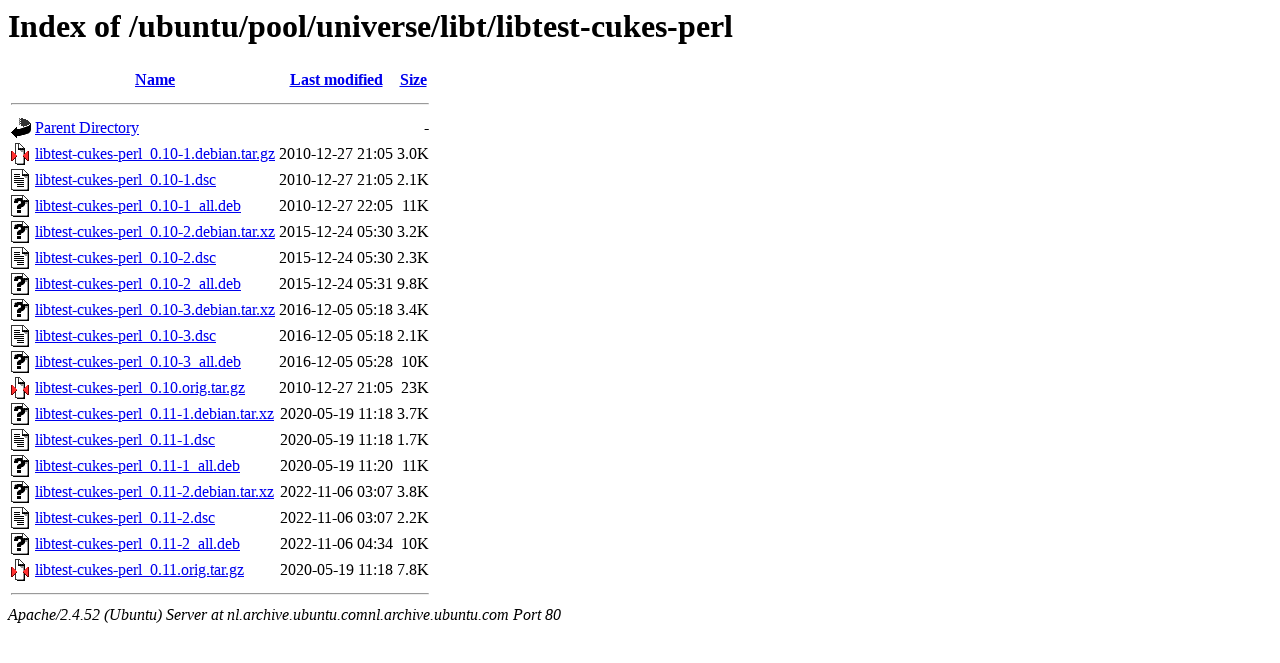

--- FILE ---
content_type: text/html;charset=UTF-8
request_url: http://nl.archive.ubuntu.comnl.archive.ubuntu.com/ubuntu/pool/universe/libt/libtest-cukes-perl/
body_size: 796
content:
<!DOCTYPE HTML PUBLIC "-//W3C//DTD HTML 3.2 Final//EN">
<html>
 <head>
  <title>Index of /ubuntu/pool/universe/libt/libtest-cukes-perl</title>
 </head>
 <body>
<h1>Index of /ubuntu/pool/universe/libt/libtest-cukes-perl</h1>
  <table>
   <tr><th valign="top"><img src="/icons/blank.gif" alt="[ICO]"></th><th><a href="?C=N;O=D">Name</a></th><th><a href="?C=M;O=A">Last modified</a></th><th><a href="?C=S;O=A">Size</a></th></tr>
   <tr><th colspan="4"><hr></th></tr>
<tr><td valign="top"><img src="/icons/back.gif" alt="[PARENTDIR]"></td><td><a href="/ubuntu/pool/universe/libt/">Parent Directory</a></td><td>&nbsp;</td><td align="right">  - </td></tr>
<tr><td valign="top"><img src="/icons/compressed.gif" alt="[   ]"></td><td><a href="libtest-cukes-perl_0.10-1.debian.tar.gz">libtest-cukes-perl_0.10-1.debian.tar.gz</a></td><td align="right">2010-12-27 21:05  </td><td align="right">3.0K</td></tr>
<tr><td valign="top"><img src="/icons/text.gif" alt="[TXT]"></td><td><a href="libtest-cukes-perl_0.10-1.dsc">libtest-cukes-perl_0.10-1.dsc</a></td><td align="right">2010-12-27 21:05  </td><td align="right">2.1K</td></tr>
<tr><td valign="top"><img src="/icons/unknown.gif" alt="[   ]"></td><td><a href="libtest-cukes-perl_0.10-1_all.deb">libtest-cukes-perl_0.10-1_all.deb</a></td><td align="right">2010-12-27 22:05  </td><td align="right"> 11K</td></tr>
<tr><td valign="top"><img src="/icons/unknown.gif" alt="[   ]"></td><td><a href="libtest-cukes-perl_0.10-2.debian.tar.xz">libtest-cukes-perl_0.10-2.debian.tar.xz</a></td><td align="right">2015-12-24 05:30  </td><td align="right">3.2K</td></tr>
<tr><td valign="top"><img src="/icons/text.gif" alt="[TXT]"></td><td><a href="libtest-cukes-perl_0.10-2.dsc">libtest-cukes-perl_0.10-2.dsc</a></td><td align="right">2015-12-24 05:30  </td><td align="right">2.3K</td></tr>
<tr><td valign="top"><img src="/icons/unknown.gif" alt="[   ]"></td><td><a href="libtest-cukes-perl_0.10-2_all.deb">libtest-cukes-perl_0.10-2_all.deb</a></td><td align="right">2015-12-24 05:31  </td><td align="right">9.8K</td></tr>
<tr><td valign="top"><img src="/icons/unknown.gif" alt="[   ]"></td><td><a href="libtest-cukes-perl_0.10-3.debian.tar.xz">libtest-cukes-perl_0.10-3.debian.tar.xz</a></td><td align="right">2016-12-05 05:18  </td><td align="right">3.4K</td></tr>
<tr><td valign="top"><img src="/icons/text.gif" alt="[TXT]"></td><td><a href="libtest-cukes-perl_0.10-3.dsc">libtest-cukes-perl_0.10-3.dsc</a></td><td align="right">2016-12-05 05:18  </td><td align="right">2.1K</td></tr>
<tr><td valign="top"><img src="/icons/unknown.gif" alt="[   ]"></td><td><a href="libtest-cukes-perl_0.10-3_all.deb">libtest-cukes-perl_0.10-3_all.deb</a></td><td align="right">2016-12-05 05:28  </td><td align="right"> 10K</td></tr>
<tr><td valign="top"><img src="/icons/compressed.gif" alt="[   ]"></td><td><a href="libtest-cukes-perl_0.10.orig.tar.gz">libtest-cukes-perl_0.10.orig.tar.gz</a></td><td align="right">2010-12-27 21:05  </td><td align="right"> 23K</td></tr>
<tr><td valign="top"><img src="/icons/unknown.gif" alt="[   ]"></td><td><a href="libtest-cukes-perl_0.11-1.debian.tar.xz">libtest-cukes-perl_0.11-1.debian.tar.xz</a></td><td align="right">2020-05-19 11:18  </td><td align="right">3.7K</td></tr>
<tr><td valign="top"><img src="/icons/text.gif" alt="[TXT]"></td><td><a href="libtest-cukes-perl_0.11-1.dsc">libtest-cukes-perl_0.11-1.dsc</a></td><td align="right">2020-05-19 11:18  </td><td align="right">1.7K</td></tr>
<tr><td valign="top"><img src="/icons/unknown.gif" alt="[   ]"></td><td><a href="libtest-cukes-perl_0.11-1_all.deb">libtest-cukes-perl_0.11-1_all.deb</a></td><td align="right">2020-05-19 11:20  </td><td align="right"> 11K</td></tr>
<tr><td valign="top"><img src="/icons/unknown.gif" alt="[   ]"></td><td><a href="libtest-cukes-perl_0.11-2.debian.tar.xz">libtest-cukes-perl_0.11-2.debian.tar.xz</a></td><td align="right">2022-11-06 03:07  </td><td align="right">3.8K</td></tr>
<tr><td valign="top"><img src="/icons/text.gif" alt="[TXT]"></td><td><a href="libtest-cukes-perl_0.11-2.dsc">libtest-cukes-perl_0.11-2.dsc</a></td><td align="right">2022-11-06 03:07  </td><td align="right">2.2K</td></tr>
<tr><td valign="top"><img src="/icons/unknown.gif" alt="[   ]"></td><td><a href="libtest-cukes-perl_0.11-2_all.deb">libtest-cukes-perl_0.11-2_all.deb</a></td><td align="right">2022-11-06 04:34  </td><td align="right"> 10K</td></tr>
<tr><td valign="top"><img src="/icons/compressed.gif" alt="[   ]"></td><td><a href="libtest-cukes-perl_0.11.orig.tar.gz">libtest-cukes-perl_0.11.orig.tar.gz</a></td><td align="right">2020-05-19 11:18  </td><td align="right">7.8K</td></tr>
   <tr><th colspan="4"><hr></th></tr>
</table>
<address>Apache/2.4.52 (Ubuntu) Server at nl.archive.ubuntu.comnl.archive.ubuntu.com Port 80</address>
</body></html>
